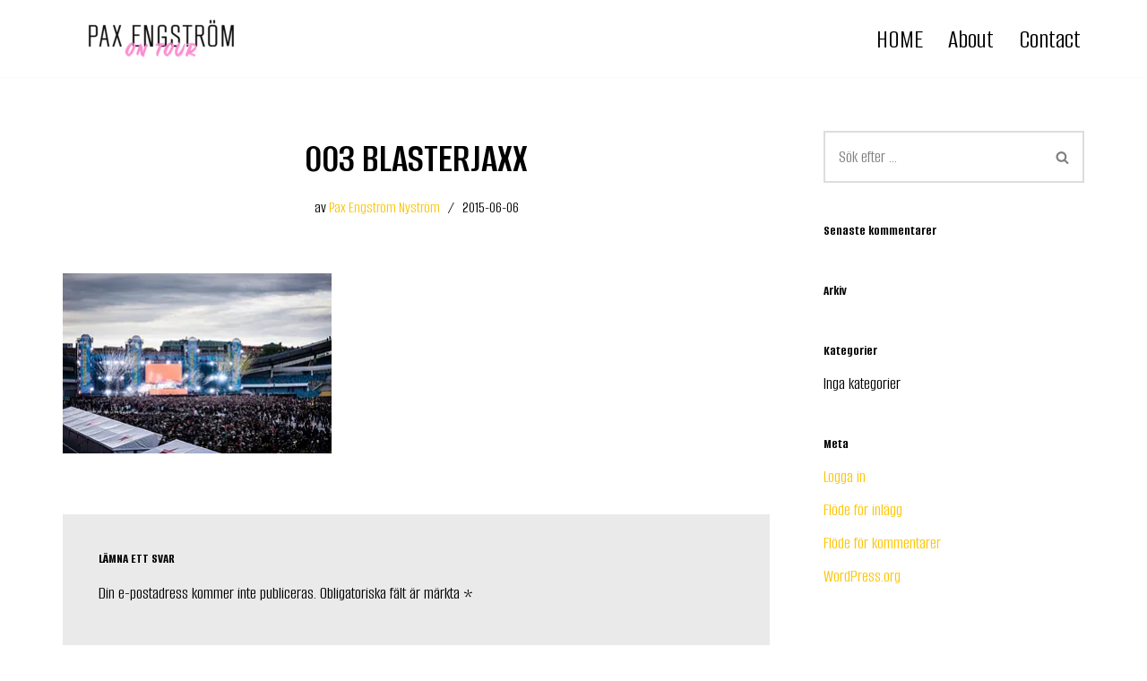

--- FILE ---
content_type: text/html; charset=utf-8
request_url: https://www.google.com/recaptcha/api2/anchor?ar=1&k=6LeVUbgUAAAAAKDW9Kw-yeimJYIKgtXpgDgWmpvz&co=aHR0cHM6Ly9wYXhlbmdzdHJvbS5zZTo0NDM.&hl=en&v=N67nZn4AqZkNcbeMu4prBgzg&theme=light&size=normal&anchor-ms=20000&execute-ms=30000&cb=nshavglfkqi
body_size: 49416
content:
<!DOCTYPE HTML><html dir="ltr" lang="en"><head><meta http-equiv="Content-Type" content="text/html; charset=UTF-8">
<meta http-equiv="X-UA-Compatible" content="IE=edge">
<title>reCAPTCHA</title>
<style type="text/css">
/* cyrillic-ext */
@font-face {
  font-family: 'Roboto';
  font-style: normal;
  font-weight: 400;
  font-stretch: 100%;
  src: url(//fonts.gstatic.com/s/roboto/v48/KFO7CnqEu92Fr1ME7kSn66aGLdTylUAMa3GUBHMdazTgWw.woff2) format('woff2');
  unicode-range: U+0460-052F, U+1C80-1C8A, U+20B4, U+2DE0-2DFF, U+A640-A69F, U+FE2E-FE2F;
}
/* cyrillic */
@font-face {
  font-family: 'Roboto';
  font-style: normal;
  font-weight: 400;
  font-stretch: 100%;
  src: url(//fonts.gstatic.com/s/roboto/v48/KFO7CnqEu92Fr1ME7kSn66aGLdTylUAMa3iUBHMdazTgWw.woff2) format('woff2');
  unicode-range: U+0301, U+0400-045F, U+0490-0491, U+04B0-04B1, U+2116;
}
/* greek-ext */
@font-face {
  font-family: 'Roboto';
  font-style: normal;
  font-weight: 400;
  font-stretch: 100%;
  src: url(//fonts.gstatic.com/s/roboto/v48/KFO7CnqEu92Fr1ME7kSn66aGLdTylUAMa3CUBHMdazTgWw.woff2) format('woff2');
  unicode-range: U+1F00-1FFF;
}
/* greek */
@font-face {
  font-family: 'Roboto';
  font-style: normal;
  font-weight: 400;
  font-stretch: 100%;
  src: url(//fonts.gstatic.com/s/roboto/v48/KFO7CnqEu92Fr1ME7kSn66aGLdTylUAMa3-UBHMdazTgWw.woff2) format('woff2');
  unicode-range: U+0370-0377, U+037A-037F, U+0384-038A, U+038C, U+038E-03A1, U+03A3-03FF;
}
/* math */
@font-face {
  font-family: 'Roboto';
  font-style: normal;
  font-weight: 400;
  font-stretch: 100%;
  src: url(//fonts.gstatic.com/s/roboto/v48/KFO7CnqEu92Fr1ME7kSn66aGLdTylUAMawCUBHMdazTgWw.woff2) format('woff2');
  unicode-range: U+0302-0303, U+0305, U+0307-0308, U+0310, U+0312, U+0315, U+031A, U+0326-0327, U+032C, U+032F-0330, U+0332-0333, U+0338, U+033A, U+0346, U+034D, U+0391-03A1, U+03A3-03A9, U+03B1-03C9, U+03D1, U+03D5-03D6, U+03F0-03F1, U+03F4-03F5, U+2016-2017, U+2034-2038, U+203C, U+2040, U+2043, U+2047, U+2050, U+2057, U+205F, U+2070-2071, U+2074-208E, U+2090-209C, U+20D0-20DC, U+20E1, U+20E5-20EF, U+2100-2112, U+2114-2115, U+2117-2121, U+2123-214F, U+2190, U+2192, U+2194-21AE, U+21B0-21E5, U+21F1-21F2, U+21F4-2211, U+2213-2214, U+2216-22FF, U+2308-230B, U+2310, U+2319, U+231C-2321, U+2336-237A, U+237C, U+2395, U+239B-23B7, U+23D0, U+23DC-23E1, U+2474-2475, U+25AF, U+25B3, U+25B7, U+25BD, U+25C1, U+25CA, U+25CC, U+25FB, U+266D-266F, U+27C0-27FF, U+2900-2AFF, U+2B0E-2B11, U+2B30-2B4C, U+2BFE, U+3030, U+FF5B, U+FF5D, U+1D400-1D7FF, U+1EE00-1EEFF;
}
/* symbols */
@font-face {
  font-family: 'Roboto';
  font-style: normal;
  font-weight: 400;
  font-stretch: 100%;
  src: url(//fonts.gstatic.com/s/roboto/v48/KFO7CnqEu92Fr1ME7kSn66aGLdTylUAMaxKUBHMdazTgWw.woff2) format('woff2');
  unicode-range: U+0001-000C, U+000E-001F, U+007F-009F, U+20DD-20E0, U+20E2-20E4, U+2150-218F, U+2190, U+2192, U+2194-2199, U+21AF, U+21E6-21F0, U+21F3, U+2218-2219, U+2299, U+22C4-22C6, U+2300-243F, U+2440-244A, U+2460-24FF, U+25A0-27BF, U+2800-28FF, U+2921-2922, U+2981, U+29BF, U+29EB, U+2B00-2BFF, U+4DC0-4DFF, U+FFF9-FFFB, U+10140-1018E, U+10190-1019C, U+101A0, U+101D0-101FD, U+102E0-102FB, U+10E60-10E7E, U+1D2C0-1D2D3, U+1D2E0-1D37F, U+1F000-1F0FF, U+1F100-1F1AD, U+1F1E6-1F1FF, U+1F30D-1F30F, U+1F315, U+1F31C, U+1F31E, U+1F320-1F32C, U+1F336, U+1F378, U+1F37D, U+1F382, U+1F393-1F39F, U+1F3A7-1F3A8, U+1F3AC-1F3AF, U+1F3C2, U+1F3C4-1F3C6, U+1F3CA-1F3CE, U+1F3D4-1F3E0, U+1F3ED, U+1F3F1-1F3F3, U+1F3F5-1F3F7, U+1F408, U+1F415, U+1F41F, U+1F426, U+1F43F, U+1F441-1F442, U+1F444, U+1F446-1F449, U+1F44C-1F44E, U+1F453, U+1F46A, U+1F47D, U+1F4A3, U+1F4B0, U+1F4B3, U+1F4B9, U+1F4BB, U+1F4BF, U+1F4C8-1F4CB, U+1F4D6, U+1F4DA, U+1F4DF, U+1F4E3-1F4E6, U+1F4EA-1F4ED, U+1F4F7, U+1F4F9-1F4FB, U+1F4FD-1F4FE, U+1F503, U+1F507-1F50B, U+1F50D, U+1F512-1F513, U+1F53E-1F54A, U+1F54F-1F5FA, U+1F610, U+1F650-1F67F, U+1F687, U+1F68D, U+1F691, U+1F694, U+1F698, U+1F6AD, U+1F6B2, U+1F6B9-1F6BA, U+1F6BC, U+1F6C6-1F6CF, U+1F6D3-1F6D7, U+1F6E0-1F6EA, U+1F6F0-1F6F3, U+1F6F7-1F6FC, U+1F700-1F7FF, U+1F800-1F80B, U+1F810-1F847, U+1F850-1F859, U+1F860-1F887, U+1F890-1F8AD, U+1F8B0-1F8BB, U+1F8C0-1F8C1, U+1F900-1F90B, U+1F93B, U+1F946, U+1F984, U+1F996, U+1F9E9, U+1FA00-1FA6F, U+1FA70-1FA7C, U+1FA80-1FA89, U+1FA8F-1FAC6, U+1FACE-1FADC, U+1FADF-1FAE9, U+1FAF0-1FAF8, U+1FB00-1FBFF;
}
/* vietnamese */
@font-face {
  font-family: 'Roboto';
  font-style: normal;
  font-weight: 400;
  font-stretch: 100%;
  src: url(//fonts.gstatic.com/s/roboto/v48/KFO7CnqEu92Fr1ME7kSn66aGLdTylUAMa3OUBHMdazTgWw.woff2) format('woff2');
  unicode-range: U+0102-0103, U+0110-0111, U+0128-0129, U+0168-0169, U+01A0-01A1, U+01AF-01B0, U+0300-0301, U+0303-0304, U+0308-0309, U+0323, U+0329, U+1EA0-1EF9, U+20AB;
}
/* latin-ext */
@font-face {
  font-family: 'Roboto';
  font-style: normal;
  font-weight: 400;
  font-stretch: 100%;
  src: url(//fonts.gstatic.com/s/roboto/v48/KFO7CnqEu92Fr1ME7kSn66aGLdTylUAMa3KUBHMdazTgWw.woff2) format('woff2');
  unicode-range: U+0100-02BA, U+02BD-02C5, U+02C7-02CC, U+02CE-02D7, U+02DD-02FF, U+0304, U+0308, U+0329, U+1D00-1DBF, U+1E00-1E9F, U+1EF2-1EFF, U+2020, U+20A0-20AB, U+20AD-20C0, U+2113, U+2C60-2C7F, U+A720-A7FF;
}
/* latin */
@font-face {
  font-family: 'Roboto';
  font-style: normal;
  font-weight: 400;
  font-stretch: 100%;
  src: url(//fonts.gstatic.com/s/roboto/v48/KFO7CnqEu92Fr1ME7kSn66aGLdTylUAMa3yUBHMdazQ.woff2) format('woff2');
  unicode-range: U+0000-00FF, U+0131, U+0152-0153, U+02BB-02BC, U+02C6, U+02DA, U+02DC, U+0304, U+0308, U+0329, U+2000-206F, U+20AC, U+2122, U+2191, U+2193, U+2212, U+2215, U+FEFF, U+FFFD;
}
/* cyrillic-ext */
@font-face {
  font-family: 'Roboto';
  font-style: normal;
  font-weight: 500;
  font-stretch: 100%;
  src: url(//fonts.gstatic.com/s/roboto/v48/KFO7CnqEu92Fr1ME7kSn66aGLdTylUAMa3GUBHMdazTgWw.woff2) format('woff2');
  unicode-range: U+0460-052F, U+1C80-1C8A, U+20B4, U+2DE0-2DFF, U+A640-A69F, U+FE2E-FE2F;
}
/* cyrillic */
@font-face {
  font-family: 'Roboto';
  font-style: normal;
  font-weight: 500;
  font-stretch: 100%;
  src: url(//fonts.gstatic.com/s/roboto/v48/KFO7CnqEu92Fr1ME7kSn66aGLdTylUAMa3iUBHMdazTgWw.woff2) format('woff2');
  unicode-range: U+0301, U+0400-045F, U+0490-0491, U+04B0-04B1, U+2116;
}
/* greek-ext */
@font-face {
  font-family: 'Roboto';
  font-style: normal;
  font-weight: 500;
  font-stretch: 100%;
  src: url(//fonts.gstatic.com/s/roboto/v48/KFO7CnqEu92Fr1ME7kSn66aGLdTylUAMa3CUBHMdazTgWw.woff2) format('woff2');
  unicode-range: U+1F00-1FFF;
}
/* greek */
@font-face {
  font-family: 'Roboto';
  font-style: normal;
  font-weight: 500;
  font-stretch: 100%;
  src: url(//fonts.gstatic.com/s/roboto/v48/KFO7CnqEu92Fr1ME7kSn66aGLdTylUAMa3-UBHMdazTgWw.woff2) format('woff2');
  unicode-range: U+0370-0377, U+037A-037F, U+0384-038A, U+038C, U+038E-03A1, U+03A3-03FF;
}
/* math */
@font-face {
  font-family: 'Roboto';
  font-style: normal;
  font-weight: 500;
  font-stretch: 100%;
  src: url(//fonts.gstatic.com/s/roboto/v48/KFO7CnqEu92Fr1ME7kSn66aGLdTylUAMawCUBHMdazTgWw.woff2) format('woff2');
  unicode-range: U+0302-0303, U+0305, U+0307-0308, U+0310, U+0312, U+0315, U+031A, U+0326-0327, U+032C, U+032F-0330, U+0332-0333, U+0338, U+033A, U+0346, U+034D, U+0391-03A1, U+03A3-03A9, U+03B1-03C9, U+03D1, U+03D5-03D6, U+03F0-03F1, U+03F4-03F5, U+2016-2017, U+2034-2038, U+203C, U+2040, U+2043, U+2047, U+2050, U+2057, U+205F, U+2070-2071, U+2074-208E, U+2090-209C, U+20D0-20DC, U+20E1, U+20E5-20EF, U+2100-2112, U+2114-2115, U+2117-2121, U+2123-214F, U+2190, U+2192, U+2194-21AE, U+21B0-21E5, U+21F1-21F2, U+21F4-2211, U+2213-2214, U+2216-22FF, U+2308-230B, U+2310, U+2319, U+231C-2321, U+2336-237A, U+237C, U+2395, U+239B-23B7, U+23D0, U+23DC-23E1, U+2474-2475, U+25AF, U+25B3, U+25B7, U+25BD, U+25C1, U+25CA, U+25CC, U+25FB, U+266D-266F, U+27C0-27FF, U+2900-2AFF, U+2B0E-2B11, U+2B30-2B4C, U+2BFE, U+3030, U+FF5B, U+FF5D, U+1D400-1D7FF, U+1EE00-1EEFF;
}
/* symbols */
@font-face {
  font-family: 'Roboto';
  font-style: normal;
  font-weight: 500;
  font-stretch: 100%;
  src: url(//fonts.gstatic.com/s/roboto/v48/KFO7CnqEu92Fr1ME7kSn66aGLdTylUAMaxKUBHMdazTgWw.woff2) format('woff2');
  unicode-range: U+0001-000C, U+000E-001F, U+007F-009F, U+20DD-20E0, U+20E2-20E4, U+2150-218F, U+2190, U+2192, U+2194-2199, U+21AF, U+21E6-21F0, U+21F3, U+2218-2219, U+2299, U+22C4-22C6, U+2300-243F, U+2440-244A, U+2460-24FF, U+25A0-27BF, U+2800-28FF, U+2921-2922, U+2981, U+29BF, U+29EB, U+2B00-2BFF, U+4DC0-4DFF, U+FFF9-FFFB, U+10140-1018E, U+10190-1019C, U+101A0, U+101D0-101FD, U+102E0-102FB, U+10E60-10E7E, U+1D2C0-1D2D3, U+1D2E0-1D37F, U+1F000-1F0FF, U+1F100-1F1AD, U+1F1E6-1F1FF, U+1F30D-1F30F, U+1F315, U+1F31C, U+1F31E, U+1F320-1F32C, U+1F336, U+1F378, U+1F37D, U+1F382, U+1F393-1F39F, U+1F3A7-1F3A8, U+1F3AC-1F3AF, U+1F3C2, U+1F3C4-1F3C6, U+1F3CA-1F3CE, U+1F3D4-1F3E0, U+1F3ED, U+1F3F1-1F3F3, U+1F3F5-1F3F7, U+1F408, U+1F415, U+1F41F, U+1F426, U+1F43F, U+1F441-1F442, U+1F444, U+1F446-1F449, U+1F44C-1F44E, U+1F453, U+1F46A, U+1F47D, U+1F4A3, U+1F4B0, U+1F4B3, U+1F4B9, U+1F4BB, U+1F4BF, U+1F4C8-1F4CB, U+1F4D6, U+1F4DA, U+1F4DF, U+1F4E3-1F4E6, U+1F4EA-1F4ED, U+1F4F7, U+1F4F9-1F4FB, U+1F4FD-1F4FE, U+1F503, U+1F507-1F50B, U+1F50D, U+1F512-1F513, U+1F53E-1F54A, U+1F54F-1F5FA, U+1F610, U+1F650-1F67F, U+1F687, U+1F68D, U+1F691, U+1F694, U+1F698, U+1F6AD, U+1F6B2, U+1F6B9-1F6BA, U+1F6BC, U+1F6C6-1F6CF, U+1F6D3-1F6D7, U+1F6E0-1F6EA, U+1F6F0-1F6F3, U+1F6F7-1F6FC, U+1F700-1F7FF, U+1F800-1F80B, U+1F810-1F847, U+1F850-1F859, U+1F860-1F887, U+1F890-1F8AD, U+1F8B0-1F8BB, U+1F8C0-1F8C1, U+1F900-1F90B, U+1F93B, U+1F946, U+1F984, U+1F996, U+1F9E9, U+1FA00-1FA6F, U+1FA70-1FA7C, U+1FA80-1FA89, U+1FA8F-1FAC6, U+1FACE-1FADC, U+1FADF-1FAE9, U+1FAF0-1FAF8, U+1FB00-1FBFF;
}
/* vietnamese */
@font-face {
  font-family: 'Roboto';
  font-style: normal;
  font-weight: 500;
  font-stretch: 100%;
  src: url(//fonts.gstatic.com/s/roboto/v48/KFO7CnqEu92Fr1ME7kSn66aGLdTylUAMa3OUBHMdazTgWw.woff2) format('woff2');
  unicode-range: U+0102-0103, U+0110-0111, U+0128-0129, U+0168-0169, U+01A0-01A1, U+01AF-01B0, U+0300-0301, U+0303-0304, U+0308-0309, U+0323, U+0329, U+1EA0-1EF9, U+20AB;
}
/* latin-ext */
@font-face {
  font-family: 'Roboto';
  font-style: normal;
  font-weight: 500;
  font-stretch: 100%;
  src: url(//fonts.gstatic.com/s/roboto/v48/KFO7CnqEu92Fr1ME7kSn66aGLdTylUAMa3KUBHMdazTgWw.woff2) format('woff2');
  unicode-range: U+0100-02BA, U+02BD-02C5, U+02C7-02CC, U+02CE-02D7, U+02DD-02FF, U+0304, U+0308, U+0329, U+1D00-1DBF, U+1E00-1E9F, U+1EF2-1EFF, U+2020, U+20A0-20AB, U+20AD-20C0, U+2113, U+2C60-2C7F, U+A720-A7FF;
}
/* latin */
@font-face {
  font-family: 'Roboto';
  font-style: normal;
  font-weight: 500;
  font-stretch: 100%;
  src: url(//fonts.gstatic.com/s/roboto/v48/KFO7CnqEu92Fr1ME7kSn66aGLdTylUAMa3yUBHMdazQ.woff2) format('woff2');
  unicode-range: U+0000-00FF, U+0131, U+0152-0153, U+02BB-02BC, U+02C6, U+02DA, U+02DC, U+0304, U+0308, U+0329, U+2000-206F, U+20AC, U+2122, U+2191, U+2193, U+2212, U+2215, U+FEFF, U+FFFD;
}
/* cyrillic-ext */
@font-face {
  font-family: 'Roboto';
  font-style: normal;
  font-weight: 900;
  font-stretch: 100%;
  src: url(//fonts.gstatic.com/s/roboto/v48/KFO7CnqEu92Fr1ME7kSn66aGLdTylUAMa3GUBHMdazTgWw.woff2) format('woff2');
  unicode-range: U+0460-052F, U+1C80-1C8A, U+20B4, U+2DE0-2DFF, U+A640-A69F, U+FE2E-FE2F;
}
/* cyrillic */
@font-face {
  font-family: 'Roboto';
  font-style: normal;
  font-weight: 900;
  font-stretch: 100%;
  src: url(//fonts.gstatic.com/s/roboto/v48/KFO7CnqEu92Fr1ME7kSn66aGLdTylUAMa3iUBHMdazTgWw.woff2) format('woff2');
  unicode-range: U+0301, U+0400-045F, U+0490-0491, U+04B0-04B1, U+2116;
}
/* greek-ext */
@font-face {
  font-family: 'Roboto';
  font-style: normal;
  font-weight: 900;
  font-stretch: 100%;
  src: url(//fonts.gstatic.com/s/roboto/v48/KFO7CnqEu92Fr1ME7kSn66aGLdTylUAMa3CUBHMdazTgWw.woff2) format('woff2');
  unicode-range: U+1F00-1FFF;
}
/* greek */
@font-face {
  font-family: 'Roboto';
  font-style: normal;
  font-weight: 900;
  font-stretch: 100%;
  src: url(//fonts.gstatic.com/s/roboto/v48/KFO7CnqEu92Fr1ME7kSn66aGLdTylUAMa3-UBHMdazTgWw.woff2) format('woff2');
  unicode-range: U+0370-0377, U+037A-037F, U+0384-038A, U+038C, U+038E-03A1, U+03A3-03FF;
}
/* math */
@font-face {
  font-family: 'Roboto';
  font-style: normal;
  font-weight: 900;
  font-stretch: 100%;
  src: url(//fonts.gstatic.com/s/roboto/v48/KFO7CnqEu92Fr1ME7kSn66aGLdTylUAMawCUBHMdazTgWw.woff2) format('woff2');
  unicode-range: U+0302-0303, U+0305, U+0307-0308, U+0310, U+0312, U+0315, U+031A, U+0326-0327, U+032C, U+032F-0330, U+0332-0333, U+0338, U+033A, U+0346, U+034D, U+0391-03A1, U+03A3-03A9, U+03B1-03C9, U+03D1, U+03D5-03D6, U+03F0-03F1, U+03F4-03F5, U+2016-2017, U+2034-2038, U+203C, U+2040, U+2043, U+2047, U+2050, U+2057, U+205F, U+2070-2071, U+2074-208E, U+2090-209C, U+20D0-20DC, U+20E1, U+20E5-20EF, U+2100-2112, U+2114-2115, U+2117-2121, U+2123-214F, U+2190, U+2192, U+2194-21AE, U+21B0-21E5, U+21F1-21F2, U+21F4-2211, U+2213-2214, U+2216-22FF, U+2308-230B, U+2310, U+2319, U+231C-2321, U+2336-237A, U+237C, U+2395, U+239B-23B7, U+23D0, U+23DC-23E1, U+2474-2475, U+25AF, U+25B3, U+25B7, U+25BD, U+25C1, U+25CA, U+25CC, U+25FB, U+266D-266F, U+27C0-27FF, U+2900-2AFF, U+2B0E-2B11, U+2B30-2B4C, U+2BFE, U+3030, U+FF5B, U+FF5D, U+1D400-1D7FF, U+1EE00-1EEFF;
}
/* symbols */
@font-face {
  font-family: 'Roboto';
  font-style: normal;
  font-weight: 900;
  font-stretch: 100%;
  src: url(//fonts.gstatic.com/s/roboto/v48/KFO7CnqEu92Fr1ME7kSn66aGLdTylUAMaxKUBHMdazTgWw.woff2) format('woff2');
  unicode-range: U+0001-000C, U+000E-001F, U+007F-009F, U+20DD-20E0, U+20E2-20E4, U+2150-218F, U+2190, U+2192, U+2194-2199, U+21AF, U+21E6-21F0, U+21F3, U+2218-2219, U+2299, U+22C4-22C6, U+2300-243F, U+2440-244A, U+2460-24FF, U+25A0-27BF, U+2800-28FF, U+2921-2922, U+2981, U+29BF, U+29EB, U+2B00-2BFF, U+4DC0-4DFF, U+FFF9-FFFB, U+10140-1018E, U+10190-1019C, U+101A0, U+101D0-101FD, U+102E0-102FB, U+10E60-10E7E, U+1D2C0-1D2D3, U+1D2E0-1D37F, U+1F000-1F0FF, U+1F100-1F1AD, U+1F1E6-1F1FF, U+1F30D-1F30F, U+1F315, U+1F31C, U+1F31E, U+1F320-1F32C, U+1F336, U+1F378, U+1F37D, U+1F382, U+1F393-1F39F, U+1F3A7-1F3A8, U+1F3AC-1F3AF, U+1F3C2, U+1F3C4-1F3C6, U+1F3CA-1F3CE, U+1F3D4-1F3E0, U+1F3ED, U+1F3F1-1F3F3, U+1F3F5-1F3F7, U+1F408, U+1F415, U+1F41F, U+1F426, U+1F43F, U+1F441-1F442, U+1F444, U+1F446-1F449, U+1F44C-1F44E, U+1F453, U+1F46A, U+1F47D, U+1F4A3, U+1F4B0, U+1F4B3, U+1F4B9, U+1F4BB, U+1F4BF, U+1F4C8-1F4CB, U+1F4D6, U+1F4DA, U+1F4DF, U+1F4E3-1F4E6, U+1F4EA-1F4ED, U+1F4F7, U+1F4F9-1F4FB, U+1F4FD-1F4FE, U+1F503, U+1F507-1F50B, U+1F50D, U+1F512-1F513, U+1F53E-1F54A, U+1F54F-1F5FA, U+1F610, U+1F650-1F67F, U+1F687, U+1F68D, U+1F691, U+1F694, U+1F698, U+1F6AD, U+1F6B2, U+1F6B9-1F6BA, U+1F6BC, U+1F6C6-1F6CF, U+1F6D3-1F6D7, U+1F6E0-1F6EA, U+1F6F0-1F6F3, U+1F6F7-1F6FC, U+1F700-1F7FF, U+1F800-1F80B, U+1F810-1F847, U+1F850-1F859, U+1F860-1F887, U+1F890-1F8AD, U+1F8B0-1F8BB, U+1F8C0-1F8C1, U+1F900-1F90B, U+1F93B, U+1F946, U+1F984, U+1F996, U+1F9E9, U+1FA00-1FA6F, U+1FA70-1FA7C, U+1FA80-1FA89, U+1FA8F-1FAC6, U+1FACE-1FADC, U+1FADF-1FAE9, U+1FAF0-1FAF8, U+1FB00-1FBFF;
}
/* vietnamese */
@font-face {
  font-family: 'Roboto';
  font-style: normal;
  font-weight: 900;
  font-stretch: 100%;
  src: url(//fonts.gstatic.com/s/roboto/v48/KFO7CnqEu92Fr1ME7kSn66aGLdTylUAMa3OUBHMdazTgWw.woff2) format('woff2');
  unicode-range: U+0102-0103, U+0110-0111, U+0128-0129, U+0168-0169, U+01A0-01A1, U+01AF-01B0, U+0300-0301, U+0303-0304, U+0308-0309, U+0323, U+0329, U+1EA0-1EF9, U+20AB;
}
/* latin-ext */
@font-face {
  font-family: 'Roboto';
  font-style: normal;
  font-weight: 900;
  font-stretch: 100%;
  src: url(//fonts.gstatic.com/s/roboto/v48/KFO7CnqEu92Fr1ME7kSn66aGLdTylUAMa3KUBHMdazTgWw.woff2) format('woff2');
  unicode-range: U+0100-02BA, U+02BD-02C5, U+02C7-02CC, U+02CE-02D7, U+02DD-02FF, U+0304, U+0308, U+0329, U+1D00-1DBF, U+1E00-1E9F, U+1EF2-1EFF, U+2020, U+20A0-20AB, U+20AD-20C0, U+2113, U+2C60-2C7F, U+A720-A7FF;
}
/* latin */
@font-face {
  font-family: 'Roboto';
  font-style: normal;
  font-weight: 900;
  font-stretch: 100%;
  src: url(//fonts.gstatic.com/s/roboto/v48/KFO7CnqEu92Fr1ME7kSn66aGLdTylUAMa3yUBHMdazQ.woff2) format('woff2');
  unicode-range: U+0000-00FF, U+0131, U+0152-0153, U+02BB-02BC, U+02C6, U+02DA, U+02DC, U+0304, U+0308, U+0329, U+2000-206F, U+20AC, U+2122, U+2191, U+2193, U+2212, U+2215, U+FEFF, U+FFFD;
}

</style>
<link rel="stylesheet" type="text/css" href="https://www.gstatic.com/recaptcha/releases/N67nZn4AqZkNcbeMu4prBgzg/styles__ltr.css">
<script nonce="2ItLO-1JXVOqlu-JGjDCEw" type="text/javascript">window['__recaptcha_api'] = 'https://www.google.com/recaptcha/api2/';</script>
<script type="text/javascript" src="https://www.gstatic.com/recaptcha/releases/N67nZn4AqZkNcbeMu4prBgzg/recaptcha__en.js" nonce="2ItLO-1JXVOqlu-JGjDCEw">
      
    </script></head>
<body><div id="rc-anchor-alert" class="rc-anchor-alert"></div>
<input type="hidden" id="recaptcha-token" value="[base64]">
<script type="text/javascript" nonce="2ItLO-1JXVOqlu-JGjDCEw">
      recaptcha.anchor.Main.init("[\x22ainput\x22,[\x22bgdata\x22,\x22\x22,\[base64]/[base64]/MjU1Ong/[base64]/[base64]/[base64]/[base64]/[base64]/[base64]/[base64]/[base64]/[base64]/[base64]/[base64]/[base64]/[base64]/[base64]/[base64]\\u003d\x22,\[base64]\\u003d\x22,\[base64]/Dm3PCm1QnWcOuw4MJwqlHwrJdWkfCusOlfGchGMKPTG4OwooTGlHCpcKywr8lecOTwpAAwq/[base64]/[base64]/[base64]/CoMO2XsKTcsOrM8KLbldnYCjDk3HDjcKdVsK1e8OZw4XCn03Cv8KheiQuHkbCucKrVxkMNDNDIcKIwoPDjCfChA3DsUEZwqEawpfDuBjChC1LVMOOw7XCtFbDpsKyLhvCpQ9WwqvDjsKAwoNMwoA2ZsO/wpLDisOfDFl/UCzCqCEfwroOwplGLMKrw6HDgsO6w54+w54AUTwrSBvCgMKycxHDksOVacKqZQHCqcKpw6TDmsO4EMOnwr4qQTglwp3Ct8OFXFLCicOKw7HCpcOJwrUXHMKnYGoFHHxTHMOPUMK6QcOsdADDug/DrMOqw4lXRATDkcKZw4nDlXxAYcO1wo9mwr1gw5snwpXCqWcGHjPDulvDrcOaQ8OFw51awrzDqcOCwqTDp8OlX1ZCfF3DsVMYwpXDgAEFNMKkGcKJw5LCh8OJwo/Dr8Kpwo8pV8OEwpTChsK/ccKVw7kAU8KTw4XCsMOgD8KeKV/[base64]/[base64]/Cu1NAw6TCoxgcb1crHMO4YcKTEzBJw4nDuSdowrDCvnNBCMKMMFbClcOqw5UEwocPw4ogw4vCuMOawqXDj3/CtnZPw4krZMOlRULDrcODGsOINSTDqSs+w5/CvEzCicOZw6TCiGBtMyDChMKAw4FGWcKPwqRhwonDni3DtCwhw7wdw4MkwqbDijhcw4MqDcKiVi1mcA/DtMOrQAPCjMOCwpJGwqNIw57Ch8OUw5MzXsO1w68uaB/Dp8Kew5AqwrsbecOmwoF/BsKFwqfCrkjDoErCm8OtwqNQXXcCw5tUdMKSUlcawrEeNMKtwqDCn05OG8K7aMKWVcK0EsOZECDDvEvDo8KVVsKbDF9Yw5ZVMAPDiMKOwogcecK0GMK7w5rDlhPChTrDkDxuI8K2GcKqwqzDgnDCvSRDSArDpTQAw4x8w5xaw67Cg07DlMOvPhbDrsO9wpcCAMK/wqDDknjCgMK7wp8zw6Z1dcKDesO+EcKzQcK3NsOCXGPCnHPCqcONw4rDtibChhkxw6oYHWTDgcKXw4bDocOOZGPDkD/DqcKMw57Dr1pFe8Kewr95w5/DhSLDhsKHwoUSwqoXX37DukMECGDDtMOvbMKnRsKmwrvCtTssVcK1woATw5/CriwycsOhwrsywqbDtcKHw59zwqwzOw9vw4QLDgnDtcKPwo8Qw4/Dhhw/wrg/Ez8OdA3CvExNwoLDv8OURsKHJMO6fDnCpMK3w4fDpsKjw65awrgYNwzCpSnDrRFUwqPDrk8BAkHDtXJDXyQxw4jDtsKNw4Rfw6vCocOKJ8O1HsK9AMKIGk9QwqTDhDrCnQrDtQTCrRzCpMK+JcKTQ3I+IExMM8OCw5JAw4I4fMKmwqPDlk0jHDA5w7zCiUJRez/Do3cQwoHCuDE5I8K5MMKzwrHCgGJ0wpwuw63Cr8Kuwo7CiToVw4V7wrd6woLDg0QBw7E5IX0Pw7IwAcORw6HDqF9Mw64WOcOlwqPCrcOBwq7Cg0ZST1AJOxrCgcKxIAnDqDo5dMOGBcKZwpM2w6/CicOvCEVKf8KsRcOPbcOxw4EwwovDmsK8Y8KVBcOhwopcQmQ3w74Mw6E3cGZXQ3PCisKwemvDk8K4wpDCuxXDmsKlw4/[base64]/CjsK2URFkO3FIExVdcG1EwqNtw5LCqgoYw6Y3w6kXwoMAw5QRw6J+wo9uw5rDtAbDi0RDw5LDoh54AU9HflwnwoU/AEkMdV/CgsOXwr7DuWbDiGnDiTDCi0opCnovS8OhwrHDlRROTsO5w6R1woDDosOgw7dAw6JzFcOOGsKCJCrCjcOCw5l2MMOUw55hwq/CuSjDscO/[base64]/DuVnDtMKBw4fDkGIIJsKCw5bDrsKBN1U2EgTCiMKHOwzDv8O0TsO/wq3CvhRJBMK1w6UaDsO/[base64]/AMKyBcObI8OhbcKGNsK5w5LCrcOBPcKDJU9VwpPDrMKVBMKjS8OVGzjDsy/CjsK7wqfDpcOpZRxLw4nDo8OXwqx3w4zCp8ONwrvDkMOJCAnCkxbChHTCpEXCh8KabnbDtH4VWMOFw4UUO8OUSsOnw54fw4bDhUfDtkUow4/CnsObw5E5X8K2JSw/GMOVFH7CgCHDnMO+dCYcXMKCQx8uwplWaHfDvAwjDn7DosOVwpZeFj/[base64]/DolZxwrkNwpLCgmXCkU3Cl3oienLDocOuwqTCtsKzSnzCmcOPYycbMHYtw7TCocKIbcOyLjrCncK3EzdvByxcw4pKd8OVwpjCjMO4wqhnWMO1PWAPwrfCrCZbf8KDwqzChU88ZBhZw5/CnMO1A8Otw4vCmQtCG8KfZFXDrUnCsVMEw7J3ScOWAcOuw43DpGTDhnEDT8OuwqZ8RsOHw4rDgsK0wpthGkMMwr/[base64]/w7XDtnbDpkXDsMOJwpgYw4DCv8O0bUnDsDDCmVDDqcObwo/DlR/Dg0cow5pnOcO6XsKhw77DlWPCuwbDnTDCiSIuGgYLwpEww5jDhkM/aMORA8Ohw5h1Yz0mwqA7VSXDtjfDvMKKw6zCkMKMw7cowq1Lw7xpXMO/wpUowqjDi8Kjw5Jfw7bCtcKBU8O3bcODJ8OKaWobwoREw55lC8O3wr0MZBbDjMKDNsOMTyTChcK/wqrDqSPCs8KTwqYTwo0iwp8pw57CjXU7I8O7TER8BsK1w5t2EzYhwofCiTPCtz5pw5LDi1PDlxbCnRBAw5Yew7/DtiN1dXjDrm/DhMKSw7pgw6FOMMK1w5DChEDDv8OIwqRGw5fDksOHw63CljnDvcKVw4BHe8OUVHXCnsO4w4dkajlyw51ZfMOxwoDDuSLDq8OKw4TCnzzCosO2U13DoWLCmD/[base64]/[base64]/DksKRwr8obMOYDn53w5lyw4jCocOqw481WDgIwqLDq8KmZ8KWwpLDucO5wrhgwqI6bgJfD1zCncO/U07DucOxwrDCuGXCukvCjsKWBsKRw6dlwprCqXhFID8Tw77CgxHDg8Kmw5vCv2kAwpkxw7hITsOTwpHCtsOyAsKlwp9Qw7tjwpotZ012NlHCj3bDvXTDr8K/PMKvBWwow6tscsODSw8fw47DqMKHYE7CusKJBUV4UcKQf8KcMB7Ct2dLw54wPy/DkCJUSlnDv8KJT8Orw7jCjEU2w6IDw5wywqDDqSZbwp/[base64]/[base64]/CtQzDgMKyCVDCoGIgTFVFfsKrbsO4cCXDuCV2wqQZMwbDjsKdw7jDlMOqDjskw6TCqhBDTS/Du8OkwrDCssOfw63DhsKXwqHDpsO6wp8Pam7CucOJb0ciI8OOw6Usw43DucOfw5vDn2jDmcO/[base64]/DicOiwoBeZsOmfhYpwpDCj8OMw6zDgk8WWxwHDcOqFGDCp8OQHzHDnsKcw5fDkMKEwprClcOjQcOcw4LDnsOdMsKsTsKyw5AsVwnDvGhDdMO7wr3DtsKJBMOcccORw4sGInvCkAfDmhxiLjRwaCxDFHUwwoIew5AhwqfCs8KZIcOFw5bDvn53HH17B8KpfT/Dq8KiwrfDmMKwb1XCssOaFnDDscKAI1TDszNawoHCj2sbw6nDrR5rDC/DqcOCNUw/YQp8wrHDsB1WIHZhwpRpPMKAwpgpVsK9wo45w7kjUsOvw5fDvXQ1wrTDtWTCrsOqcXrDoMOmJcOtScKHw5/ChsKNKWQSw6HDgBJGFMKIwrBUdTrDlQk0w4BKNjtnw5LCuEZBwoPDqsOGd8KPwq7CkSrDv1g8w5/DjAFtcD1FHF/DkCQgIsO6RS7DiMOQwohMYgFmwpFaw71IBE7Dt8KUcEgXJ0Epw5bClcKpDHfDsFfDoDgSUsO3DsKDwrg+wrnCgsObw7LCscOgw65tMcK3wq1NEsK5w7DCp1/DlMOtwrfCgTpmwrbChULCnSnCgcKWUT/[base64]/CvMK5woVWEcOVw6/[base64]/wqbCg3zDrTjCqUHDmsKmUMKSTcOzesOqwpHCg8OJKGPCp0Jyw6Muwrkzw4/CsMKvwoxcwqfCpVUwa3s/[base64]/CsUfDmsKZacOwTMOgw7vCr8OywpoWwqnCssKwOcO6wptEw4VBXixPLAFmwqbCjcKYMSbDs8Kcf8KCIsKuJknClsOBwp3DjW4eeQ3DisKMDsOewp57WyjDjhlRwpvDoGvCpFnDucKJf8OCfHTDoxHCgRbDs8Otw4DCoMOJwqPCu3oHwqrCs8OGKMOqw5AKRMK/[base64]/w4Yzwp9EwpEvwokhXMK7w7zClTldPsKhGMORwovDo8OKJgHCgWjCg8OiMsKBYlTCmMK/worCsMOwQXzDuWsTwrQ9w6fCrkYWwrw1RznDucKqLsO3wobCohQjwqgjDibCpgPCphEnIMO5IzLDuRXDqU/[base64]/w7YBwpfDp8OPwq3CmMOXw5JNwrHDi8KLKGTChmfCnXN5EsOwXcOqHGNlOzHDlEMbw7YywqLDvFMMwoECw7hlAk7Dv8KuwoPDn8KUTMOsMcO4W3fDlXrCnWTCm8KJFFrCnMKlEDIfwoTCvm/CjsKOwpzDhznDliMnw7NZYMObYnUEwoBoHyvCh8Kvw41Iw74TcgjDmUVowrgKwoXDlkHCo8Kzw5BCOi7DojnCo8O9CcKYw6ZWw4obPcOIw4bChVHCuhfDrsONfMO2SnfDuCQmOsOiKg4Yw6bCkcO8VQTCqcKRw59ZRS3DscK4wqDDhcO/[base64]/CvMOJwrPCiRfCmsK1wobCtMKUa1peK8KuwpfCtMOya2HDmCvCosKXXSXCusK8VcOUwqLDrXjDm8O3w6/[base64]/DosKMblXCk8KYw7Iya8Olw5HDnCEiw4YbaEIcwo8DwqvDjsOMNwokwowzw7DCmMKkRsKiwo1XwpB/PcOOw7kTwofDlUJUCDM2woVmw4fCoMKKwqrCsnVUwpp2w5nDrnLDoMObwoUdTMOQFQnCiWg5bXHDuMO2EcKsw4o+Q2vCiwsHVsOAw6jCuMKuw53CkcKzwr/ChcOILhLCnMKNXsK/[base64]/CjDXDnMKsfn3Dg8OnZsKFccKVw7/DujTCgsK/w7nCnT7Dn8Ofw7vDvsO1w55tw5N0f8OjDnHCscKtwp7CkEHCn8OHw6vDpygSJcOpwq/DuCHCklTDksKaNk/DgTrCnsOETm/Cg0UzXsKewrzDhQ1vVw3CrMOXw6A9eGwYw57DuCLDin5RDX5Zw4nCpBctHT1DLlfCtnwGwp/Cv1LClGjCgsKPwofDn3NtwodmV8ObwpPDlsKNwovDmmULw5p/w5bDosKyPHcJwqzDncO6wo/CtzTCl8KKGxsjwqdTXhEOw4TDgxRCw79Zw40he8K1aUMYwrdPdsOFw5sIIsKGwrXDl8O/wog7w7DCjsOpRMK2w7LDlcORM8KdCMKxwocNwr/DpWJQBQTDlxRJFkLDtsKjwrnDssOowqzDjsOuwr/Cp1tAw7jDnsKIw7nDqThpMcOUWhwUDSvDkW/DsAPDssOpCcOKZAQLFcOBw4JKXMKtKcKvwp5KHcKtwrDDgMKLwoNxbF4sIXINwrPDrggeAcKkUkzDhcOoQk3Drw3Cm8O2w6QNw5LDo8OBwoMhWcKFw6UHwr/Dv0LCksOBwqw3e8OfRT7DmMOSRiF3wrsPaX7DksORw5jDiMOUwrI4e8O7Jg8uw483wphSw4bDkk4NH8O+w7LDgsK4wrnCnMKVwo/DiQITwrrClcKFw7phK8KWwq1nw43DgmPCnMKEwqDCgVUVw7NowonCslfCtsKIw6JOfMOkwqHDlsObdg3CqwFYwr7Cqkx1TcOswqwIWGvDgsKkSEPCm8KlT8KtJMKVFMOrHWrCusK/woPCjsKRw73CpDVYw5Nnw5B/[base64]/CjBdlwrRaw43Cg8KPw7dmTnDCvndqw60EwrDDqsKKS24Kwp7Cp0UhADwqw5jDocKCbMOuw7XDo8O2w63DiMKjwrg0wphGKDFAdMOpwoPDnQsuw7nDhsKgT8K+w47DrsKgwozDjMO2wp3Dj8KNwoXClFLDsFTCssKewqNqesOtwpA6bVrDmyVeIRPCo8KcS8KcUcKUw4/DgR8ZY8OudjXCi8KIV8Knwp8yw59UwpNVBsOcwoh9f8OqehVrw65gwqDCp2LDtmcTdnHCjlrDtQthw4M9woDDkFc6w7PDg8KmwoEFJ2jDoU3Dg8OtLD3DssOKwrVXE8Kawp7CkQATwq4JwqXCnsKWw4gmw6gWO1vCuWs5w4lNw6nDn8KEPT7Co0sGKU/CusOjwoYcwqPCnB/ChsOnw5jCqcK+ClAZwpVEw6MAH8OzW8Ktw5bClsOiwqbCuMKIw6cAQ03CumRSOW9Ew699JsKYwqdWwoNJwonDnMKUccObLCPChFzDonzCvsKzSV4Mw7bCiMKQWxfDgHdDwq/CkMKZwqbCt3I6wqcCLEXCicOAw4h2wo9zwqw7woHCnxPDgsONXgjChnBKPBbDkcO/w7PCgMOFc1FJw7LDlMOfwoU9w4Ehw4Z2OhnDglrDkMKvwrnDicOCw7Usw6nChHzCpwx2wqHCmsKTX2xiw5A9w7vCnX9WVsOre8OcesOPZsOVwr3Cr17DqsOQw4/DsFk8ZsK7KMOZKnDDiClPfMKMfMKtwrnDglBcWSPDo8KZwqvCl8KUwp9NPxrDu1bCpEMbYl15wrULRMO/w5LCrMKiw4bCocKRw77CsMK0aMKbwqgQccKTJjdFeVfChMKWw5EuwocuwpcDWcKwwpLDvQdqwooEQyhOwq5qw6RFOsK8M8Olw63CgcOSwq9Aw5vCm8O0w63Dm8OxdxrDoivDgxY1UDd/[base64]/Cpi02aMOlw7UIwrDCucOeYcKHLQzCqWfCvHbCm2J0w5xbwpTDjBZ4V8OnS8KtWsKLw4RmZEJzGUDDvsOzaDlyw4fCkQfCmjvCqcKNScOhwqJwwoJlwoR/w4XCpgnCmQtaaAIKaFDCsy/CozjDkzhOH8OjwqRTw7/DlEDCqcOJwqTDscKaRVbCr8KPwr17w7fCqcKIw6wAU8ORdsOOwozCh8OGwopPw50/JsKVwq3DncOHJMKmwqwAPsKiw4h0Rz7CsgLDh8O/NMOsWcOewq7DsScGQMKsdMOzwrprw79Uw6ltw5ZjLcOMe2LCgH1jw6kyJ1ZKIXzCjMKqwrgTMcOCw6LDlcOJw4tVUg10NcO+w45Jw4IKMTRZHGLCv8ObRy/DoMK5w5IrF2vCk8K1wrXDv2bDnR3ClMKOXFbCsRgSLhXDt8O3wo/DlsKKbcO4TB18w6B8w4TCgcOMw63DswMsZ3NCPgttw6FDwoo9w7AkWcKHwq5+wpAQwrLCoMOcNMKeCBxbYxvCiMOrw7QUCMOQwocuR8KtwpxDAcOdJMO0WcOMKsKSwo/DgCbDmsKzW1pcb8ORw6wswqHCvWR3XMKHwpgoJVnCqzslejQHXXTDucK5w7nCoFHCrcK3w6Mvw6cswqF1LcOwwpcMw6YDw6vDsnleOcKFw7oHwpMAw7LCtkMYL3bCkcOMf3Udw6/[base64]/DqMKhfcO0wpzDvDPDrMKxw44IwrQAw4kzIW3DuF0QKcOSwrsBSVDDncKZwoVjw6oDHMKwbMKCEw5DwoZEw6ILw443w5R7w4dlwoLDiMKgK8OrdsO4woRDbsKDVcOmwq87wqnDgMOjw7LDqz3DgsK/RlU6XsOpw4zDnsKbLMKPwrnCgSF3w7kOw4oVwrbCpDLCnsOtb8O5B8KOVcOkLcO9OcOAw7rCslPDssK8w5LCmnbDqVLCvR/DhQPDn8Ovw5RBKsOkbcK/ZMKawpFJw71aw4YCwpkwwoUlwqo+LkVuN8Kfwr1Mw5bCtBEUHDcrw5bCp0EBw5Y6w5pOwqTCq8ONwrDCsx1nw6w/CMKyMMOWRcKxRsKIS03CogtHcyVdwqrCvcK1RMOYNyvCl8KkXcOIw690wp/CpkrCgMO/wobChRLCocKxwo3DkV/CiVnCi8OTw5bDgsKcPsOBKcKFw7Z7B8KTwp4pw4/Cr8K4c8OMwofDjktMwpzDrlMrw6t2woHCkChwwpfDocO4wq1/HMKPLMO0fjfDtgVFBDh0FcOJc8Khw5QLJFPDoT/[base64]/CjUTCucK+w6ZTwpXCvMKYw5LDksKNw7UjwoHCtVFPw6fCgMKqw7LCjcOCw6nDrRoKwo5qw7nDlcOvwo3Dm2vDi8OEw7lqED1ZOgTDtzVjWQ/CsjfDmhVJV8OCwrfCuErCsV1iGMK/w4VBIMKnHEDCkMKUwqQ3AcOFORLCicOEwrzDjsO8wobCjhDCoHwFVx9zwqXCqMO0FcOMdl5ZcMO/w4RVwoHCg8OJw7bCt8K+wqHCjMOKCGPDmgVcwrdVwofDksKWcUbCuDNwwrt2w5/Dn8Oaw43CtVw9wpDDkzV+wrkvBwDDq8Kiw6LCkMO2MzpNXWhmwoDCucOMC3fDvB9sw4jCpFdCwrDDlMOwWUzCiz/CtGTCijDCnMO3Y8KgwoVdWMKLBcKow68KYcKKwohIJcKjw4R/SCXDkcKWXsKiwoxewpocIsOhwqzCvMO7wofCscKnQzkjUGRvwpQRf3fCs0xWw6bCpzgKR2vDnMKHMgwpDVbDmMOcw5c6w6HDrUTDu1fDgDXCpMO5WF8LDFIcFXw6acKEw40YKwQ8QsOkYcO5HsOmw7chWGgYSy15wr/Cr8OCRH0CBT/DssKNwr0ewrPDiFdJw6kdBSA1b8O/[base64]/Dtm/DoMKjaBzCqlTCoEhfbsODw4ohw5bCncKywqx3w6ZRw4gWM0YkfEdeb0/[base64]/Cq27Cqy/[base64]/[base64]/[base64]/wqrDrXHCnMOjwoHCgn/CrDnDgHorw7nClGt6w57Crg7Dg29lwrDCp0TDgcOYXVnCqMORwpJeWMKcO2YyPMKew59gw5PDnMKSw7nCixsRfMKnw7PDjcKNw79zwoR3B8KzTWfCvE7DqMKmw4zCocKUwoIGwp/DpH7Doy/[base64]/wr8iwrVVwo9jw6zDp1MTwqPDgx/Ch8OBO0TCrhAQwrfClxUAOlrCpCQTd8OGRlPChnMJw5zDtMOuwrojcwnCgX5IDcK8BcOZwrLDtDLCt1DCiMOuesK4w67Cl8K4w7NVOVzCq8O7FMKhw7FcDsODw5kWwrDChsKcFMK6w4RZw5diPMOBbGvDsMKtwod0wo/[base64]/Ci20VWlo4w69/FVLCoMKlwqF/[base64]/DhT/CuH/DkXjCuXLDp8KxwpBPc8KTZV/DkArCu8KwBMOzClzCo0XCoGLDlCDCnMO4ICJpw6tcw7DDv8K/w63DqmLCv8OCw6XCl8ONWAPCpCDDg8OdPcKcU8OdQ8K0UMOSw7TDu8O9w4tacGnCsCfCvcOtFMKKw6LCkMOeHlYNd8O5w6xKd14fw5k0WSDCpMOpYsKKwr0ZLcKCw60ow5XCjcKlw6/DlMKNwofCtsKKUWfCpSUSwq/DjRzClF7CgsK5HMOFw51zKMKzw45zLcOOw4lyTEgOw5JswpDCj8KhwrfCr8OaXE88UcOswqnCtmTCkMOoT8K5wrfDq8OEw7jCrHLDksK7wpJLCcKTGngjYMO8IH3DvEZ8fcOjMcK/wpJvP8OCwqvCoTUIAHMrw5h2wpfDvsOxwrvCqcK7Vy1DVMKCw5x+wo/DjHNhZMKNwrbCnsOROBV4OMOjwpZYwqLCnMK9B1/[base64]/CtT/[base64]/DnSLCi8OBR0jCql/Dl8OYC8KGw7wHwqvDnsOOwpwjw67DowgewoLDuB7DtxLDucORwpwMUDnDqsOHw6HCgkjDtMK5EsKAw4s4L8KbO2vCu8OXw4/DkBLDjU9Fwp58Gk49dRAGwqEfwqHCn0h4OsKnw7ZUf8Olw6/CosKxwpTDuQJowog3w6NewqpVFx/Chho4GcKAwqrCnAPDuxNMDmnCn8KkD8OIw47CnivCsncRw4Qbw7jDiRXDjCvDhMO4McO+wpU1ekTCncO1RsKsRMKzcsOTecO1F8Kww4PCqkZ2w49IJEskwpULwp0YaHonBsKGAMOpw43Dv8KTLEzDrgdIfWDDixfCr0/Cu8KFZcOIe2zDtTtuYMKzwpbDgcKcw5w2dXhlw5E2ZzjCm0JtwosJw79yw7vCunPCmcKMwovDt1fCvClMwrDClcK8JMOPS0TDgcOZwrs9wr/[base64]/DqcONIsKRSnAzHlvDt8KOHxvCqCPCiSbDvWYLw6HDu8O8dMOpwozDpsOuw7PCgBQjw5zCvyvDvi7DnjV8w4UGw5PDosOFw6/DhMOFZMKCwqTDksO+wrDDh3d7ZTHCmcOcTMKPwowhSnRJwqtFNGXDuMKCw5zChMOPc3zCryDCmEzCo8O/[base64]/DqS/CsjAmfjVgwphuDsKlw6PCicOOwpvCusOkwrU5woBPw7Vww4ohw5PCjl/CucKLKMKyb3xvacOxwqlvXsOuGiFZfsOiPh/[base64]/wrhpYcKSw48gwrQgCjhtwoBONT8nUADCsMK3woM/w4XCnQJXAcKnacKDwqpIAUHCmDYawqcSGsOxwpJmGl7Dg8OMwpE6VUE2wrTCv103DE8+wrB7D8KkVMOcP0pRSMO8CR7DhW/Cj2ExACwDVsOCw5DCgGVRw54IKkgowqNWMgXCqFbCu8OoMgJqYMKQXsOYwocEw7XCosO1RTN/[base64]/[base64]/[base64]/[base64]/[base64]/w7gLKcOIwqksWEfDo1zCuRnDnRbDszdOw6AJfcOPwoUQw4MtOl3Cr8KIAsOWw6fDuWHDvj16w7/Cu2bDnWrChMO4wrXCtDwhIGrCrMOUw6B4w5FMUcKELXXDocKIw67DqkAKOk7ChsOEw5JLDETCqMOkwroBw7HDpMOMIUN6XsKew6pxwrbDqMOCDcKiw4DClsKUw6VXWlBIwpLCqCjCmcKTwojCisKNDcO6wq7CmyByw5DCjXlAwpjClSsWwq4FwovDrkIrwpU5w6/Dk8OwUTTCs0bChC/[base64]/DojHCoQ7CjUzCrcOBwozDssKIw4HCuXodO3UpI8Klw6TChFIIwqp0ZBXDlCDDvsOgwo/CjxnDs3zCksKIw7PDvsKhw5XDlw8/[base64]/PMOZRHzCh8KKworClMObwrTDm8Kzw73DmB/Dv8KFacKZwoBmw67CrU/DmHLDi1Akw5lrQ8OZEGnDpMKFw7lJGcKHNl/CmgsIwqTDicKfE8Oyw581KMK8wolaf8OCw7Y7CsKBDsOoYDozw5LDgyTCq8Okc8K2wqvCjsORwqpJw4HCkEbCgcOew4rCu3/DuMKHwpdPw6jDqxNVw4BNBHbDm8Kpwr7CvQ8MYsOoZsKSKT5YGF/Dg8K1wrPCm8K+wpxkwpPCn8O2cCBywozCjWDCjsKmwpAiOcKMwqLDnMKnMSXDh8KAUXLCiTcBwojDuXI6w64TwrECw5d/w5HDicOtCcOsw4hTb04KXsOow4pXwo8JSDxCAVPDulLCt2Rnw4DDgic3FHsnw5VAw4nDk8O3KsKRwo/[base64]/NcOcwrHCrjY2wpQ8Yl3Ck2ovw41GMSNWBA7DjxpVMUpgw6Fyw4FUw5LCnMO7w7XDmGbDpTZ2w7fComVQc0bCl8OPbCEaw7cmdAbCusK9wqrDh2vCh8KYwokhwqfDlMOfT8KCw6swwpDDksOoYsOoP8KnwpXDri7CrMOJVcKRw75ow7USbMOCw4c7wpYpw7vDkS/DlGLCtyBGfMKtZsKGLsKYw5hSXnYyIsKRZwjCpi5sKsKqwrpGLBo0wr7DiFfDtcKZY8OZwoXDt1fDncOTw7/Cvj4Iwp3ConnDrMKow5IiEcKKcMOBwrPCkUh/VMKew78dU8Oow4NPw54/[base64]/CimnCs8Ofwo16w5pTAMO/wpRhXwhQw4Uaw77DtMKEwr9QM1LDvcKyJMOlccKSw4vDm8OHNRrCtjoFMcOGeMKcwpLDuUkMdHsXP8OHAsKGKMKiwoVkwo/[base64]/[base64]/w67ChMKLF8K5dXcPQcKhwrbCscO9wrFBWcOUw6XCjMKfSkdBUsKxw7s5wr0ia8Otw6wpw6cPdcKSw64SwotgLcOEwpcww53CrAvDs1rCocK2w68bwrHDvCfDkQh3TsK3wqxtwoDCoMOpw7nCgmDDlsKEw5xhFC3CrMKaw5/CkWrCisOfwqXDhDfCtsKbQsOgQUg+N03DsSvDrMKDV8K3Z8KFaGI2VyJTwpkWw5XCkcKbOcOINsKBw7pVXSN5wqFNLTPDpjJDZHbCgxfCr8K5wqLDhcO6woZTC2zDl8KIwrLDqyMEw7oIEMKQwqTDpT/[base64]/CqcOGw4hqdFU/N8Kbw6FjWcKVecOJLhnDu0UCw7bColjDisKsDm7DscO+w57CqEAPwofCicKbcsOzwqLDuH5cKhHCpsKyw6XCoMOrJgJ/XDkWRcK4wrDClMKGw7LCq1TDvXfDj8Kbw5/[base64]/DjAhVSGjCnmUawrlCw5rCp0ZsdThswqHCqgk7KkxmFsO1EMKkw44Fw7PChQ3DvmEWwqzDnzo6wpTDnyoyCMO6woNxw5/DhcO/[base64]/CusOpwqTCqMOHw63Cu8KnwpVTw4BmU8OIZMKzw55Bw73CshkJBE8Id8ODASZvQsKrKizDgTptcHcgwoHCk8OOw6bCtcKpRsODfMKeVXVaw4dewpTCgF4aRsKFdXXDhHXCjsKGJHXCucKoBsOIbThGKMOMEsO1I3TDthN/wq8dwo04AcOMw4TCg8OZwqTCisOBw54pw6x7w4XCoW3CiMKBwrbDnQfCssOOwpQMP8KNNTXCk8O/DMK/ccKowqbCvBbCiMKRbcKYJ0Aqw6LDmcKCw5cAIsOOw4bCpzLDs8KLMcKhw751w7/ChMOBwqTCvQECw41iw7jCocOiasK0w5bDvMK7UsKbazxnw4YawpodwrzDvgLCg8OEci0cw6DDqcKkdxBIw4jDkcO4woMXwrfDpMKFw6fDlW05bErDj1QWwp3DrsKhQnTChsKNeMKvBcKlwq/CmDpBwo7Cs3RyK1/Di8OLTUBYNglRwo4Cw4R0U8OVf8K0WngeHzDCq8KqcDpwwr81w7M3IsOhDwAXwr3DoX9Iw6HCtlRiwp3CksOXUgdUYEM/LV4dw53DusK9wqBkwoTCilPDmcKSZ8KBKA/CjMKZcsKLw4XCtT/CnMKJVcKcZjnCrwPDqsOrCBzClDnDjsKhVcKsIkYhZgZ4Jm3CiMKCw5Uyw7Z/PQxVw4TCgMKJw6jDrsKxw5vDkSIEesOUHRvCgy1Dw47DgsOkTMObw6TDlwrDr8OSwohaAsKowonDqMOmfAURaMKKw7jCinoGQXRqw5XCkcKDw40NXALCsMKqw4TDn8KWwq/DlRNWw51ew5zDpUjDvMOCal1bBFRGw616I8Osw7B8fy/DpcK0wojDgFY6EcK2LcKCw7shw75zLMK5LG3DigQAecOow7RQwoAcQGRhwpwIXGrCrDTDucKTw5pSN8KLX2/DnsOBw4LCkBTCscOBw7jCpsOAScO/L2vCtMK4w7LCghJabEvDgjfDgBDDvMKnb2J2XsK0I8OXKi4CKRkRw5lLTx7Cg2lRB1xDJsOYViTCkcKdwpDDjjYqBcOQSQTDuRrDgsOvGmhdwpZgOWXCvnk9w67CjkjDjcKKeSLCqsOEw4w3HsO0IMOmSUTCtRAPwqnDlR/Cm8Kfw73CkMKmIk9MwpBOw6gmGsKaAcOawqTCv3lhw5XDsQlnw7XDtWLCnmANwpAnZcOxbcKSw7MhMjXDjzIFDMKHGUzCoMKUw5UHwrpTw7UGwqrCiMKKw5HCsXjDm1dvD8ODCFJfemrDk0VRwrrCuwjChcO2MyF7w6tuLW1Ow7/Ct8K1OxXCnBZyDMOId8KqLsKdMcOMwqd1wrrCpRESOmLDnFHDnkLCt2JjRsK6woRoNcOzLW4GwrPDrMKmJXFUbcOEecObw5HCrg/Csl8NPFsgwobCsUXDqjDDnHFqWjpAw7bCmEjDrMOaw7IZw5RgRmp6w68kFGBwAMOUw50iwpcmw4lewqLDgMKyw5PDpjbDvybCuMKiMkFrXEDDhcOUwqXCtBPDtQtaJxjDq8OWGsOXw6htHcOdw4vDgMOnDMKpI8KEwqs0w6JRw6IcwqzCu1LCsVUIRsK5w51/[base64]/[base64]/DncOFM8K+wpAQwrfDkz3ClQdZOQ5QK2bCtsOBE0rCucKrA8KXMFxFLMODw6dvQ8Kkw7pGw7/[base64]/w4DDksKjIyXCg8KvVcO/wqTDg3vDjsKeS8KpMklqZkAnVMKwwpHCtA7ChcOAMcKjw5nCgCLDpcOswr8Dw4cBw7MfH8KfCD/[base64]/[base64]/Dk8OTw5UWdhvCqyJ4wosjw5zDj8KLwqMwMFhwwqpSwq/DgibCusK/[base64]/DnVbDjMOlCsO8VsO1wqF7BcKAOsKWw7I6woDDhwdnwqctG8ODwpPDg8O9GMO8VcKwOQvCrMKef8OOw6dnw5ZOE2QCM8KSwqLCpyLDmlrDlRnDtMOGw7Qvw6haw53CmkJZUwJvw7MSajrCqlgFRirDmg/ClkZaWwELHEnCvMOYJ8OlKcOBwp7CghzDisOEBcKfw7IWY8O/cQzCnsKgPThpDcOfUXrDjMO8AGDCp8KNwqzDkMOXBMO8b8K7VAJEGjTCisKwZwzDncKGw6HCl8KubCfCjwQZIcOQJgbCm8Okw65qAcKVw7cmL8OfAsO2w5TDh8K5wqLChsKjw4NKQMK+wqp4AXQnwpbCgMKGIVZlVRV1wq0xwqIoWcK1ZcK0w7NmPMK8woMuw7Y/wqbCjGwKw51Cw4YzHXYMwqDChFdQDsOVw7lLw5g7wqNVLcO/w7zDlMKjw7APecOmC3fCkHbDsMO/w5vDoEnCmXTDhcKjw4zCp2/[base64]/[base64]/DgjvDvEd7w7txw7pQw47CpkzDmcO9fUvCh8OtEmPDvCfCgn0dwo3DmRkRw5wKw5XDjh51woAuN8KbCMKBw5nDtys7wqDDnsOJfsKlwodRwqZlwrLCuHxQJgjCqDHCg8Kxw7/DkkfDlG1rWgY9T8K1wpEww57DrsK/wp7Cok/CvS5Qwo4oXcKmwp3Dr8KIw4TCiDUUwpxVFcOUwqjClcONbngzwrAwN8OKVsO/w686QxHDmwQ9w6jCmcOWU24fdnTCksKWLsOswojDkMOkNsKfw4N3LsOqZRTDvlvDq8Klf8Omw4fCisKrwqJ0TgUcw6hdTQPCkcOtw7t8fnXDgDvDr8KGwqd1BQZaw7fDphgOwqljBRXDrcObw7bChWBTw79Bwp/[base64]/Cm8OiPcOjE8K0w6wbwohLOiZxMVLDtMOROR3DusKjwqvCqsOnPEsDb8KTw6gDwpTCmh9daVxw\x22],null,[\x22conf\x22,null,\x226LeVUbgUAAAAAKDW9Kw-yeimJYIKgtXpgDgWmpvz\x22,0,null,null,null,0,[21,125,63,73,95,87,41,43,42,83,102,105,109,121],[7059694,640],0,null,null,null,null,0,null,0,1,700,1,null,0,\[base64]/76lBhnEnQkZnOKMAhnM8xEZ\x22,0,0,null,null,1,null,0,1,null,null,null,0],\x22https://paxengstrom.se:443\x22,null,[1,1,1],null,null,null,0,3600,[\x22https://www.google.com/intl/en/policies/privacy/\x22,\x22https://www.google.com/intl/en/policies/terms/\x22],\x22hXvGcxxgvktwSXeyo3Om53cdGQTxmfGKdo3LQZIozU4\\u003d\x22,0,0,null,1,1769299326404,0,0,[82,229,98],null,[106,159],\x22RC-52OvaoelECQUpQ\x22,null,null,null,null,null,\x220dAFcWeA5BqwHOZb0i3XOfkuCeul5cTlgZ-MFbag_AKs_JynXzbT-HO7bqIDOe74cdZhBRqjVWLMBXNsW5OE-PinHKm6jRVpd_wQ\x22,1769382126289]");
    </script></body></html>